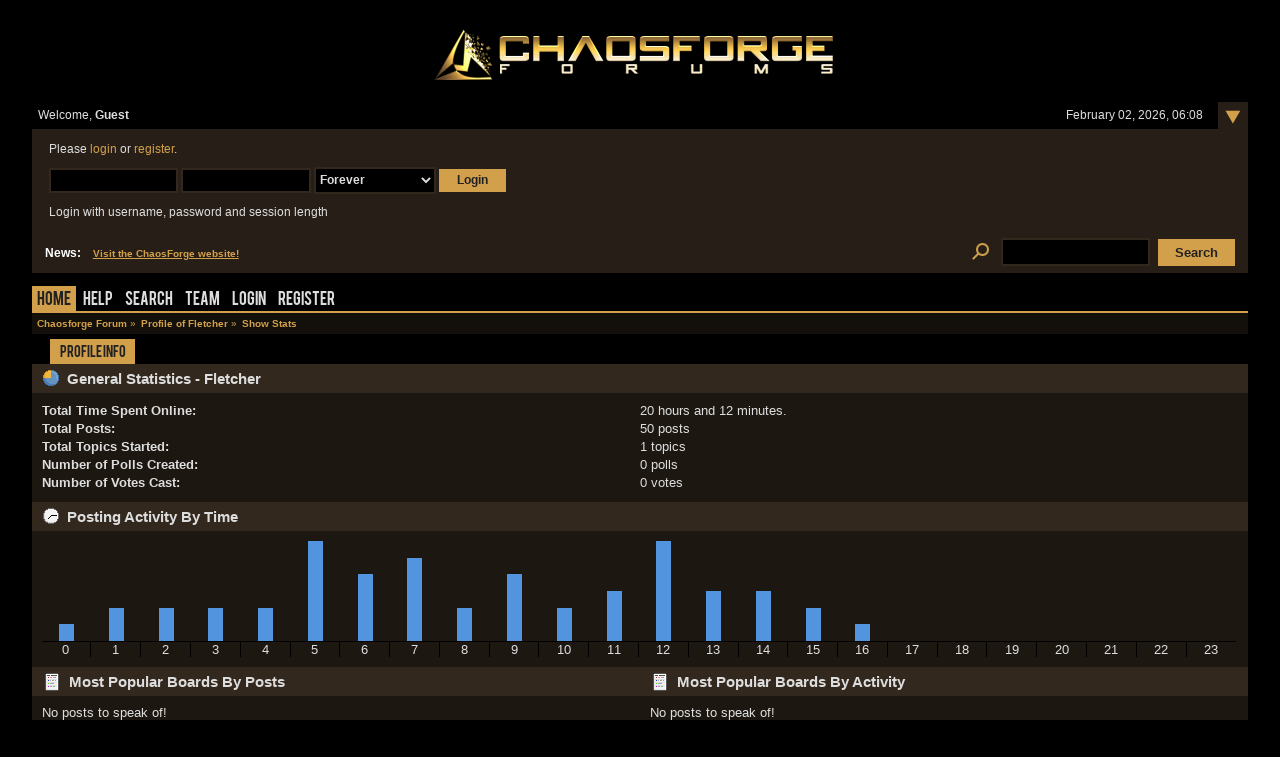

--- FILE ---
content_type: text/css
request_url: https://forum.chaosforge.org/Themes/BlackRainV3_20g_/fonts/stylesheet.css
body_size: 190
content:
@font-face {
    font-family: 'bebasregular';
    src: url('BEBAS___-webfont.eot');
    src: url('BEBAS___-webfont.eot?#iefix') format('embedded-opentype'),
         url('BEBAS___-webfont.woff') format('woff'),
         url('BEBAS___-webfont.ttf') format('truetype'),
         url('BEBAS___-webfont.svg#bebasregular') format('svg');
    font-weight: normal;
    font-style: normal;

}

